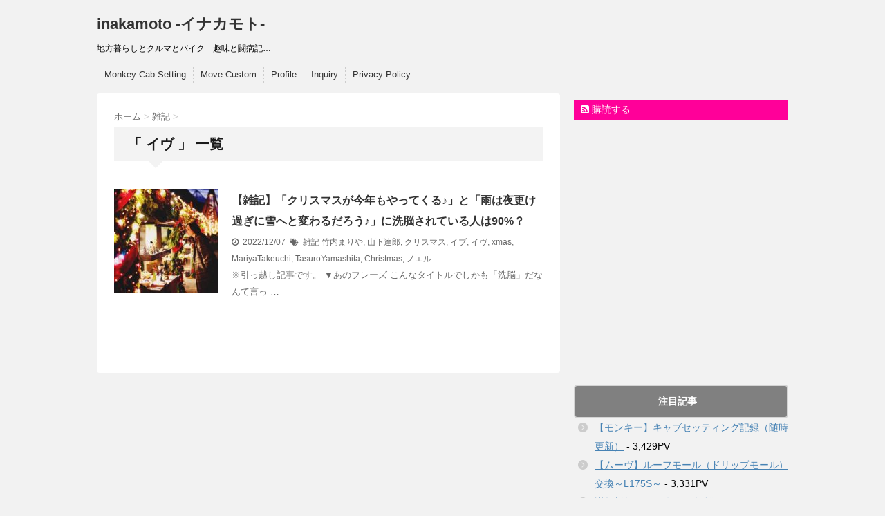

--- FILE ---
content_type: text/html; charset=UTF-8
request_url: http://inakamoto.link/tag/%E3%82%A4%E3%83%B4/
body_size: 8722
content:
<!DOCTYPE html>
<!--[if lt IE 7]>
<html class="ie6" lang="ja"> <![endif]-->
<!--[if IE 7]>
<html class="i7" lang="ja"> <![endif]-->
<!--[if IE 8]>
<html class="ie" lang="ja"> <![endif]-->
<!--[if gt IE 8]><!-->
<html lang="ja">
	<!--<![endif]-->
	<head>
		
		<script async src="https://pagead2.googlesyndication.com/pagead/js/adsbygoogle.js?client=ca-pub-9662969830717471"
     crossorigin="anonymous"></script>
		
		
<meta property='og:locale' content='ja_JP'>
<meta property='og:site_name' content='inakamoto -イナカモト-'>
<meta property="og:type" content="blog">
<meta property="og:title" content="inakamoto -イナカモト-">
<meta property="og:description" content="地方暮らしとクルマとバイク　趣味と闘病記…">
<meta property="og:url" content="http://inakamoto.link">
<meta property="og:type" content="blog">
		<meta charset="UTF-8" >
		<meta name="viewport" content="width=device-width,initial-scale=1.0,user-scalable=no">
		<meta name="format-detection" content="telephone=no" >
        <meta name="yggdore-confirmation" content="hfb9czhEqayjSvRPAqnCY1aKg3tdDzTQ" />
		
					<meta name="robots" content="noindex,follow">
		
		<link rel="stylesheet" href="http://inakamoto.link/wp-content/themes/stinger6/css/normalize.css">
		<link rel="stylesheet" href="http://inakamoto.link/wp-content/themes/stinger6-child/style.css" type="text/css" media="screen" >
		<link rel="alternate" type="application/rss+xml" title="inakamoto -イナカモト- RSS Feed" href="http://inakamoto.link/feed/" />
		<link rel="pingback" href="http://inakamoto.link/xmlrpc.php" >
		<link rel="stylesheet" href="https://maxcdn.bootstrapcdn.com/font-awesome/4.5.0/css/font-awesome.min.css">

		<!--[if lt IE 9]>
		<script src="http://css3-mediaqueries-js.googlecode.com/svn/trunk/css3-mediaqueries.js"></script>
		<script src="http://inakamoto.link/wp-content/themes/stinger6/js/html5shiv.js"></script>
		<![endif]-->
				<title>イヴ | inakamoto -イナカモト-</title>
<meta name='robots' content='max-image-preview:large' />
	<style>img:is([sizes="auto" i], [sizes^="auto," i]) { contain-intrinsic-size: 3000px 1500px }</style>
	<link rel='dns-prefetch' href='//ajax.googleapis.com' />
<script type="text/javascript">
/* <![CDATA[ */
window._wpemojiSettings = {"baseUrl":"https:\/\/s.w.org\/images\/core\/emoji\/15.0.3\/72x72\/","ext":".png","svgUrl":"https:\/\/s.w.org\/images\/core\/emoji\/15.0.3\/svg\/","svgExt":".svg","source":{"concatemoji":"http:\/\/inakamoto.link\/wp-includes\/js\/wp-emoji-release.min.js?ver=6.7.4"}};
/*! This file is auto-generated */
!function(i,n){var o,s,e;function c(e){try{var t={supportTests:e,timestamp:(new Date).valueOf()};sessionStorage.setItem(o,JSON.stringify(t))}catch(e){}}function p(e,t,n){e.clearRect(0,0,e.canvas.width,e.canvas.height),e.fillText(t,0,0);var t=new Uint32Array(e.getImageData(0,0,e.canvas.width,e.canvas.height).data),r=(e.clearRect(0,0,e.canvas.width,e.canvas.height),e.fillText(n,0,0),new Uint32Array(e.getImageData(0,0,e.canvas.width,e.canvas.height).data));return t.every(function(e,t){return e===r[t]})}function u(e,t,n){switch(t){case"flag":return n(e,"\ud83c\udff3\ufe0f\u200d\u26a7\ufe0f","\ud83c\udff3\ufe0f\u200b\u26a7\ufe0f")?!1:!n(e,"\ud83c\uddfa\ud83c\uddf3","\ud83c\uddfa\u200b\ud83c\uddf3")&&!n(e,"\ud83c\udff4\udb40\udc67\udb40\udc62\udb40\udc65\udb40\udc6e\udb40\udc67\udb40\udc7f","\ud83c\udff4\u200b\udb40\udc67\u200b\udb40\udc62\u200b\udb40\udc65\u200b\udb40\udc6e\u200b\udb40\udc67\u200b\udb40\udc7f");case"emoji":return!n(e,"\ud83d\udc26\u200d\u2b1b","\ud83d\udc26\u200b\u2b1b")}return!1}function f(e,t,n){var r="undefined"!=typeof WorkerGlobalScope&&self instanceof WorkerGlobalScope?new OffscreenCanvas(300,150):i.createElement("canvas"),a=r.getContext("2d",{willReadFrequently:!0}),o=(a.textBaseline="top",a.font="600 32px Arial",{});return e.forEach(function(e){o[e]=t(a,e,n)}),o}function t(e){var t=i.createElement("script");t.src=e,t.defer=!0,i.head.appendChild(t)}"undefined"!=typeof Promise&&(o="wpEmojiSettingsSupports",s=["flag","emoji"],n.supports={everything:!0,everythingExceptFlag:!0},e=new Promise(function(e){i.addEventListener("DOMContentLoaded",e,{once:!0})}),new Promise(function(t){var n=function(){try{var e=JSON.parse(sessionStorage.getItem(o));if("object"==typeof e&&"number"==typeof e.timestamp&&(new Date).valueOf()<e.timestamp+604800&&"object"==typeof e.supportTests)return e.supportTests}catch(e){}return null}();if(!n){if("undefined"!=typeof Worker&&"undefined"!=typeof OffscreenCanvas&&"undefined"!=typeof URL&&URL.createObjectURL&&"undefined"!=typeof Blob)try{var e="postMessage("+f.toString()+"("+[JSON.stringify(s),u.toString(),p.toString()].join(",")+"));",r=new Blob([e],{type:"text/javascript"}),a=new Worker(URL.createObjectURL(r),{name:"wpTestEmojiSupports"});return void(a.onmessage=function(e){c(n=e.data),a.terminate(),t(n)})}catch(e){}c(n=f(s,u,p))}t(n)}).then(function(e){for(var t in e)n.supports[t]=e[t],n.supports.everything=n.supports.everything&&n.supports[t],"flag"!==t&&(n.supports.everythingExceptFlag=n.supports.everythingExceptFlag&&n.supports[t]);n.supports.everythingExceptFlag=n.supports.everythingExceptFlag&&!n.supports.flag,n.DOMReady=!1,n.readyCallback=function(){n.DOMReady=!0}}).then(function(){return e}).then(function(){var e;n.supports.everything||(n.readyCallback(),(e=n.source||{}).concatemoji?t(e.concatemoji):e.wpemoji&&e.twemoji&&(t(e.twemoji),t(e.wpemoji)))}))}((window,document),window._wpemojiSettings);
/* ]]> */
</script>
<style id='wp-emoji-styles-inline-css' type='text/css'>

	img.wp-smiley, img.emoji {
		display: inline !important;
		border: none !important;
		box-shadow: none !important;
		height: 1em !important;
		width: 1em !important;
		margin: 0 0.07em !important;
		vertical-align: -0.1em !important;
		background: none !important;
		padding: 0 !important;
	}
</style>
<link rel='stylesheet' id='wp-block-library-css' href='http://inakamoto.link/wp-includes/css/dist/block-library/style.min.css?ver=6.7.4' type='text/css' media='all' />
<style id='classic-theme-styles-inline-css' type='text/css'>
/*! This file is auto-generated */
.wp-block-button__link{color:#fff;background-color:#32373c;border-radius:9999px;box-shadow:none;text-decoration:none;padding:calc(.667em + 2px) calc(1.333em + 2px);font-size:1.125em}.wp-block-file__button{background:#32373c;color:#fff;text-decoration:none}
</style>
<style id='global-styles-inline-css' type='text/css'>
:root{--wp--preset--aspect-ratio--square: 1;--wp--preset--aspect-ratio--4-3: 4/3;--wp--preset--aspect-ratio--3-4: 3/4;--wp--preset--aspect-ratio--3-2: 3/2;--wp--preset--aspect-ratio--2-3: 2/3;--wp--preset--aspect-ratio--16-9: 16/9;--wp--preset--aspect-ratio--9-16: 9/16;--wp--preset--color--black: #000000;--wp--preset--color--cyan-bluish-gray: #abb8c3;--wp--preset--color--white: #ffffff;--wp--preset--color--pale-pink: #f78da7;--wp--preset--color--vivid-red: #cf2e2e;--wp--preset--color--luminous-vivid-orange: #ff6900;--wp--preset--color--luminous-vivid-amber: #fcb900;--wp--preset--color--light-green-cyan: #7bdcb5;--wp--preset--color--vivid-green-cyan: #00d084;--wp--preset--color--pale-cyan-blue: #8ed1fc;--wp--preset--color--vivid-cyan-blue: #0693e3;--wp--preset--color--vivid-purple: #9b51e0;--wp--preset--gradient--vivid-cyan-blue-to-vivid-purple: linear-gradient(135deg,rgba(6,147,227,1) 0%,rgb(155,81,224) 100%);--wp--preset--gradient--light-green-cyan-to-vivid-green-cyan: linear-gradient(135deg,rgb(122,220,180) 0%,rgb(0,208,130) 100%);--wp--preset--gradient--luminous-vivid-amber-to-luminous-vivid-orange: linear-gradient(135deg,rgba(252,185,0,1) 0%,rgba(255,105,0,1) 100%);--wp--preset--gradient--luminous-vivid-orange-to-vivid-red: linear-gradient(135deg,rgba(255,105,0,1) 0%,rgb(207,46,46) 100%);--wp--preset--gradient--very-light-gray-to-cyan-bluish-gray: linear-gradient(135deg,rgb(238,238,238) 0%,rgb(169,184,195) 100%);--wp--preset--gradient--cool-to-warm-spectrum: linear-gradient(135deg,rgb(74,234,220) 0%,rgb(151,120,209) 20%,rgb(207,42,186) 40%,rgb(238,44,130) 60%,rgb(251,105,98) 80%,rgb(254,248,76) 100%);--wp--preset--gradient--blush-light-purple: linear-gradient(135deg,rgb(255,206,236) 0%,rgb(152,150,240) 100%);--wp--preset--gradient--blush-bordeaux: linear-gradient(135deg,rgb(254,205,165) 0%,rgb(254,45,45) 50%,rgb(107,0,62) 100%);--wp--preset--gradient--luminous-dusk: linear-gradient(135deg,rgb(255,203,112) 0%,rgb(199,81,192) 50%,rgb(65,88,208) 100%);--wp--preset--gradient--pale-ocean: linear-gradient(135deg,rgb(255,245,203) 0%,rgb(182,227,212) 50%,rgb(51,167,181) 100%);--wp--preset--gradient--electric-grass: linear-gradient(135deg,rgb(202,248,128) 0%,rgb(113,206,126) 100%);--wp--preset--gradient--midnight: linear-gradient(135deg,rgb(2,3,129) 0%,rgb(40,116,252) 100%);--wp--preset--font-size--small: 13px;--wp--preset--font-size--medium: 20px;--wp--preset--font-size--large: 36px;--wp--preset--font-size--x-large: 42px;--wp--preset--spacing--20: 0.44rem;--wp--preset--spacing--30: 0.67rem;--wp--preset--spacing--40: 1rem;--wp--preset--spacing--50: 1.5rem;--wp--preset--spacing--60: 2.25rem;--wp--preset--spacing--70: 3.38rem;--wp--preset--spacing--80: 5.06rem;--wp--preset--shadow--natural: 6px 6px 9px rgba(0, 0, 0, 0.2);--wp--preset--shadow--deep: 12px 12px 50px rgba(0, 0, 0, 0.4);--wp--preset--shadow--sharp: 6px 6px 0px rgba(0, 0, 0, 0.2);--wp--preset--shadow--outlined: 6px 6px 0px -3px rgba(255, 255, 255, 1), 6px 6px rgba(0, 0, 0, 1);--wp--preset--shadow--crisp: 6px 6px 0px rgba(0, 0, 0, 1);}:where(.is-layout-flex){gap: 0.5em;}:where(.is-layout-grid){gap: 0.5em;}body .is-layout-flex{display: flex;}.is-layout-flex{flex-wrap: wrap;align-items: center;}.is-layout-flex > :is(*, div){margin: 0;}body .is-layout-grid{display: grid;}.is-layout-grid > :is(*, div){margin: 0;}:where(.wp-block-columns.is-layout-flex){gap: 2em;}:where(.wp-block-columns.is-layout-grid){gap: 2em;}:where(.wp-block-post-template.is-layout-flex){gap: 1.25em;}:where(.wp-block-post-template.is-layout-grid){gap: 1.25em;}.has-black-color{color: var(--wp--preset--color--black) !important;}.has-cyan-bluish-gray-color{color: var(--wp--preset--color--cyan-bluish-gray) !important;}.has-white-color{color: var(--wp--preset--color--white) !important;}.has-pale-pink-color{color: var(--wp--preset--color--pale-pink) !important;}.has-vivid-red-color{color: var(--wp--preset--color--vivid-red) !important;}.has-luminous-vivid-orange-color{color: var(--wp--preset--color--luminous-vivid-orange) !important;}.has-luminous-vivid-amber-color{color: var(--wp--preset--color--luminous-vivid-amber) !important;}.has-light-green-cyan-color{color: var(--wp--preset--color--light-green-cyan) !important;}.has-vivid-green-cyan-color{color: var(--wp--preset--color--vivid-green-cyan) !important;}.has-pale-cyan-blue-color{color: var(--wp--preset--color--pale-cyan-blue) !important;}.has-vivid-cyan-blue-color{color: var(--wp--preset--color--vivid-cyan-blue) !important;}.has-vivid-purple-color{color: var(--wp--preset--color--vivid-purple) !important;}.has-black-background-color{background-color: var(--wp--preset--color--black) !important;}.has-cyan-bluish-gray-background-color{background-color: var(--wp--preset--color--cyan-bluish-gray) !important;}.has-white-background-color{background-color: var(--wp--preset--color--white) !important;}.has-pale-pink-background-color{background-color: var(--wp--preset--color--pale-pink) !important;}.has-vivid-red-background-color{background-color: var(--wp--preset--color--vivid-red) !important;}.has-luminous-vivid-orange-background-color{background-color: var(--wp--preset--color--luminous-vivid-orange) !important;}.has-luminous-vivid-amber-background-color{background-color: var(--wp--preset--color--luminous-vivid-amber) !important;}.has-light-green-cyan-background-color{background-color: var(--wp--preset--color--light-green-cyan) !important;}.has-vivid-green-cyan-background-color{background-color: var(--wp--preset--color--vivid-green-cyan) !important;}.has-pale-cyan-blue-background-color{background-color: var(--wp--preset--color--pale-cyan-blue) !important;}.has-vivid-cyan-blue-background-color{background-color: var(--wp--preset--color--vivid-cyan-blue) !important;}.has-vivid-purple-background-color{background-color: var(--wp--preset--color--vivid-purple) !important;}.has-black-border-color{border-color: var(--wp--preset--color--black) !important;}.has-cyan-bluish-gray-border-color{border-color: var(--wp--preset--color--cyan-bluish-gray) !important;}.has-white-border-color{border-color: var(--wp--preset--color--white) !important;}.has-pale-pink-border-color{border-color: var(--wp--preset--color--pale-pink) !important;}.has-vivid-red-border-color{border-color: var(--wp--preset--color--vivid-red) !important;}.has-luminous-vivid-orange-border-color{border-color: var(--wp--preset--color--luminous-vivid-orange) !important;}.has-luminous-vivid-amber-border-color{border-color: var(--wp--preset--color--luminous-vivid-amber) !important;}.has-light-green-cyan-border-color{border-color: var(--wp--preset--color--light-green-cyan) !important;}.has-vivid-green-cyan-border-color{border-color: var(--wp--preset--color--vivid-green-cyan) !important;}.has-pale-cyan-blue-border-color{border-color: var(--wp--preset--color--pale-cyan-blue) !important;}.has-vivid-cyan-blue-border-color{border-color: var(--wp--preset--color--vivid-cyan-blue) !important;}.has-vivid-purple-border-color{border-color: var(--wp--preset--color--vivid-purple) !important;}.has-vivid-cyan-blue-to-vivid-purple-gradient-background{background: var(--wp--preset--gradient--vivid-cyan-blue-to-vivid-purple) !important;}.has-light-green-cyan-to-vivid-green-cyan-gradient-background{background: var(--wp--preset--gradient--light-green-cyan-to-vivid-green-cyan) !important;}.has-luminous-vivid-amber-to-luminous-vivid-orange-gradient-background{background: var(--wp--preset--gradient--luminous-vivid-amber-to-luminous-vivid-orange) !important;}.has-luminous-vivid-orange-to-vivid-red-gradient-background{background: var(--wp--preset--gradient--luminous-vivid-orange-to-vivid-red) !important;}.has-very-light-gray-to-cyan-bluish-gray-gradient-background{background: var(--wp--preset--gradient--very-light-gray-to-cyan-bluish-gray) !important;}.has-cool-to-warm-spectrum-gradient-background{background: var(--wp--preset--gradient--cool-to-warm-spectrum) !important;}.has-blush-light-purple-gradient-background{background: var(--wp--preset--gradient--blush-light-purple) !important;}.has-blush-bordeaux-gradient-background{background: var(--wp--preset--gradient--blush-bordeaux) !important;}.has-luminous-dusk-gradient-background{background: var(--wp--preset--gradient--luminous-dusk) !important;}.has-pale-ocean-gradient-background{background: var(--wp--preset--gradient--pale-ocean) !important;}.has-electric-grass-gradient-background{background: var(--wp--preset--gradient--electric-grass) !important;}.has-midnight-gradient-background{background: var(--wp--preset--gradient--midnight) !important;}.has-small-font-size{font-size: var(--wp--preset--font-size--small) !important;}.has-medium-font-size{font-size: var(--wp--preset--font-size--medium) !important;}.has-large-font-size{font-size: var(--wp--preset--font-size--large) !important;}.has-x-large-font-size{font-size: var(--wp--preset--font-size--x-large) !important;}
:where(.wp-block-post-template.is-layout-flex){gap: 1.25em;}:where(.wp-block-post-template.is-layout-grid){gap: 1.25em;}
:where(.wp-block-columns.is-layout-flex){gap: 2em;}:where(.wp-block-columns.is-layout-grid){gap: 2em;}
:root :where(.wp-block-pullquote){font-size: 1.5em;line-height: 1.6;}
</style>
<link rel='stylesheet' id='parent-style-css' href='http://inakamoto.link/wp-content/themes/stinger6/style.css?ver=6.7.4' type='text/css' media='all' />
<script type="text/javascript" src="//ajax.googleapis.com/ajax/libs/jquery/1.11.3/jquery.min.js?ver=1.11.3" id="jquery-js"></script>
<link rel="https://api.w.org/" href="http://inakamoto.link/wp-json/" /><link rel="alternate" title="JSON" type="application/json" href="http://inakamoto.link/wp-json/wp/v2/tags/718" /><meta name="robots" content="noindex, follow" />
<link rel="icon" href="http://inakamoto.link/wp-content/uploads/2025/01/808fa9fb493ad2b851ae574bb3adc79b-100x100.jpg" sizes="32x32" />
<link rel="icon" href="http://inakamoto.link/wp-content/uploads/2025/01/808fa9fb493ad2b851ae574bb3adc79b-400x400.jpg" sizes="192x192" />
<link rel="apple-touch-icon" href="http://inakamoto.link/wp-content/uploads/2025/01/808fa9fb493ad2b851ae574bb3adc79b-400x400.jpg" />
<meta name="msapplication-TileImage" content="http://inakamoto.link/wp-content/uploads/2025/01/808fa9fb493ad2b851ae574bb3adc79b-400x400.jpg" />
	</head>
	<body class="archive tag tag-718" >
			
		<div id="wrapper">
			<!-- アコーディオン -->
			<nav id="s-navi" class="pcnone">
				<dl class="acordion">
					<dt class="trigger">
					<p><span class="op"><i class="fa fa-bars"></i>&nbsp; MENU</span></p>
					</dt>
					<dd class="acordion_tree">
												<div class="menu-%e3%83%8a%e3%83%93%e3%82%b2%e3%83%bc%e3%82%b7%e3%83%a7%e3%83%b3%e3%83%90%e3%83%bc-container"><ul id="menu-%e3%83%8a%e3%83%93%e3%82%b2%e3%83%bc%e3%82%b7%e3%83%a7%e3%83%b3%e3%83%90%e3%83%bc" class="menu"><li id="menu-item-518" class="menu-item menu-item-type-custom menu-item-object-custom menu-item-518"><a href="http://inakamoto.link/2000/01/01/post-514/">Monkey Cab-Setting</a></li>
<li id="menu-item-87" class="menu-item menu-item-type-custom menu-item-object-custom menu-item-87"><a href="http://inakamoto.link/category/%e3%82%af%e3%83%ab%e3%83%9e/">Move Custom</a></li>
<li id="menu-item-86" class="menu-item menu-item-type-custom menu-item-object-custom menu-item-86"><a href="http://inakamoto.link/1999/09/09/29394012/">Profile</a></li>
<li id="menu-item-2908" class="menu-item menu-item-type-post_type menu-item-object-page menu-item-2908"><a href="http://inakamoto.link/%e3%81%8a%e5%95%8f%e3%81%84%e5%90%88%e3%82%8f%e3%81%9b/">Inquiry</a></li>
<li id="menu-item-2916" class="menu-item menu-item-type-post_type menu-item-object-page menu-item-2916"><a href="http://inakamoto.link/%e3%83%97%e3%83%a9%e3%82%a4%e3%83%90%e3%82%b7%e3%83%bc%e3%83%9d%e3%83%aa%e3%82%b7%e3%83%bc/">Privacy-Policy</a></li>
</ul></div>						<div class="clear"></div>
					</dd>
				</dl>
			</nav>
			<!-- /アコーディオン -->
			<header>
				<!-- ロゴ又はブログ名 -->
				<p class="sitename"><a href="http://inakamoto.link/">
													inakamoto -イナカモト-											</a></p>
				<!-- キャプション -->
									<p class="descr">
						地方暮らしとクルマとバイク　趣味と闘病記…					</p>
								
				
	<!-- /gazou -->
				<!--
				メニュー
				-->
													<nav class="smanone clearfix"><ul id="menu-%e3%83%8a%e3%83%93%e3%82%b2%e3%83%bc%e3%82%b7%e3%83%a7%e3%83%b3%e3%83%90%e3%83%bc-1" class="menu"><li class="menu-item menu-item-type-custom menu-item-object-custom menu-item-518"><a href="http://inakamoto.link/2000/01/01/post-514/">Monkey Cab-Setting</a></li>
<li class="menu-item menu-item-type-custom menu-item-object-custom menu-item-87"><a href="http://inakamoto.link/category/%e3%82%af%e3%83%ab%e3%83%9e/">Move Custom</a></li>
<li class="menu-item menu-item-type-custom menu-item-object-custom menu-item-86"><a href="http://inakamoto.link/1999/09/09/29394012/">Profile</a></li>
<li class="menu-item menu-item-type-post_type menu-item-object-page menu-item-2908"><a href="http://inakamoto.link/%e3%81%8a%e5%95%8f%e3%81%84%e5%90%88%e3%82%8f%e3%81%9b/">Inquiry</a></li>
<li class="menu-item menu-item-type-post_type menu-item-object-page menu-item-2916"><a href="http://inakamoto.link/%e3%83%97%e3%83%a9%e3%82%a4%e3%83%90%e3%82%b7%e3%83%bc%e3%83%9d%e3%83%aa%e3%82%b7%e3%83%bc/">Privacy-Policy</a></li>
</ul></nav>				
			</header>

<div id="content" class="clearfix">
	<div id="contentInner">
		<main >
			<article>
				<div id="breadcrumb">
					<div itemscope itemtype="http://data-vocabulary.org/Breadcrumb">
						<a href="http://inakamoto.link/" itemprop="url"> <span itemprop="title">ホーム</span> </a> &gt;
					</div>
																																				<div itemscope itemtype="http://data-vocabulary.org/Breadcrumb">
							<a href="http://inakamoto.link/category/blogs/" itemprop="url">
								<span itemprop="title">雑記</span> </a> &gt; </div>
									</div>
				<!--/kuzu-->
				<!--ループ開始-->
				<h2>「
											イヴ										」 一覧 </h2>
				<div id="topnews">
			<dl class="clearfix">
			<dt><a href="http://inakamoto.link/2022/12/07/%e3%80%90%e9%9b%91%e8%a8%98%e3%80%91%e3%80%8c%e3%82%af%e3%83%aa%e3%82%b9%e3%83%9e%e3%82%b9%e3%81%8c%e4%bb%8a%e5%b9%b4%e3%82%82%e3%82%84%e3%81%a3%e3%81%a6%e3%81%8f%e3%82%8b%e2%99%aa%e3%80%8d%e3%81%a8/">
											<img width="150" height="150" src="http://inakamoto.link/wp-content/uploads/2022/12/kae-150x150.jpg" class="attachment-st_thumb150 size-st_thumb150 wp-post-image" alt="" decoding="async" srcset="http://inakamoto.link/wp-content/uploads/2022/12/kae-150x150.jpg 150w, http://inakamoto.link/wp-content/uploads/2022/12/kae-100x100.jpg 100w" sizes="(max-width: 150px) 100vw, 150px" />									</a></dt>
			<dd>
				<h3><a href="http://inakamoto.link/2022/12/07/%e3%80%90%e9%9b%91%e8%a8%98%e3%80%91%e3%80%8c%e3%82%af%e3%83%aa%e3%82%b9%e3%83%9e%e3%82%b9%e3%81%8c%e4%bb%8a%e5%b9%b4%e3%82%82%e3%82%84%e3%81%a3%e3%81%a6%e3%81%8f%e3%82%8b%e2%99%aa%e3%80%8d%e3%81%a8/">
						【雑記】「クリスマスが今年もやってくる♪」と「雨は夜更け過ぎに雪へと変わるだろう♪」に洗脳されている人は90%？					</a></h3>

				<div class="blog_info ">
					<p><i class="fa fa-clock-o"></i>&nbsp;
						2022/12/07						&nbsp;<span class="pcone"><i class="fa fa-tags"></i>&nbsp;
							<a href="http://inakamoto.link/category/blogs/" rel="category tag">雑記</a>							<a href="http://inakamoto.link/tag/%e7%ab%b9%e5%86%85%e3%81%be%e3%82%8a%e3%82%84/" rel="tag">竹内まりや</a>, <a href="http://inakamoto.link/tag/%e5%b1%b1%e4%b8%8b%e9%81%94%e9%83%8e/" rel="tag">山下達郎</a>, <a href="http://inakamoto.link/tag/%e3%82%af%e3%83%aa%e3%82%b9%e3%83%9e%e3%82%b9/" rel="tag">クリスマス</a>, <a href="http://inakamoto.link/tag/%e3%82%a4%e3%83%96/" rel="tag">イブ</a>, <a href="http://inakamoto.link/tag/%e3%82%a4%e3%83%b4/" rel="tag">イヴ</a>, <a href="http://inakamoto.link/tag/xmas/" rel="tag">xmas</a>, <a href="http://inakamoto.link/tag/mariyatakeuchi/" rel="tag">MariyaTakeuchi</a>, <a href="http://inakamoto.link/tag/tasuroyamashita/" rel="tag">TasuroYamashita</a>, <a href="http://inakamoto.link/tag/christmas/" rel="tag">Christmas</a>, <a href="http://inakamoto.link/tag/%e3%83%8e%e3%82%a8%e3%83%ab/" rel="tag">ノエル</a>          </span></p>
				</div>
				<div class="smanone">
					<p>※引っ越し記事です。 ▼あのフレーズ こんなタイトルでしかも「洗脳」だなんて言っ &#8230; </p>
				</div>
			</dd>
		</dl>
	</div>
				<div class="st-pagelink">
	</div>			</article>
		</main>
	</div>
	<!-- /#contentInner -->
	<div id="side">
	<aside>
					<div class="ad">
											</div>
				
					<!-- RSSボタンです -->
			<div class="rssbox">
			<a href="http://inakamoto.link//?feed=rss2"><i class="fa fa-rss-square"></i>&nbsp;購読する</a></div>
			<!-- RSSボタンここまで -->
		


		<div id="mybox">
			<ul><li>			<div class="textwidget"><p><script async src="https://pagead2.googlesyndication.com/pagead/js/adsbygoogle.js?client=ca-pub-9662969830717471"
     crossorigin="anonymous"></script><br />
<!-- イナカモト固定 --><br />
<ins class="adsbygoogle"
     style="display:inline-block;width:300px;height:300px"
     data-ad-client="ca-pub-9662969830717471"
     data-ad-slot="8973253953"></ins><br />
<script>
     (adsbygoogle = window.adsbygoogle || []).push({});
</script></p>
</div>
		</li></ul><ul><li><h4 class="menu_underh2">注目記事</h4><ul>
<li><a href="http://inakamoto.link/2000/01/01/post-514/" title="【モンキー】キャブセッティング記録（随時更新）">【モンキー】キャブセッティング記録（随時更新）</a> - 3,429PV</li><li><a href="http://inakamoto.link/2020/01/12/%e3%80%90%e3%83%a0%e3%83%bc%e3%83%b4%e3%80%91%e3%83%ab%e3%83%bc%e3%83%95%e3%83%a2%e3%83%bc%e3%83%ab%ef%bc%88%e3%83%89%e3%83%aa%e3%83%83%e3%83%97%e3%83%a2%e3%83%bc%e3%83%ab%ef%bc%89%e4%ba%a4%e6%8f%9b/" title="【ムーヴ】ルーフモール（ドリップモール）交換～L175S～">【ムーヴ】ルーフモール（ドリップモール）交換～L175S～</a> - 3,331PV</li><li><a href="http://inakamoto.link/2018/01/01/%e8%ac%b9%e8%b3%80%e6%96%b0%e5%b9%b4%ef%bd%9e2018%e5%b9%b4%e3%81%ae%e3%81%94%e6%8c%a8%e6%8b%b6%ef%bd%9e/" title="謹賀新年～2018年のご挨拶～">謹賀新年～2018年のご挨拶～</a> - 3,100PV</li><li><a href="http://inakamoto.link/2020/01/03/%e3%80%90%e3%83%a0%e3%83%bc%e3%83%b4%e3%80%91cvtf%ef%bc%88%e3%83%95%e3%83%ab%e3%83%bc%e3%83%89%ef%bc%89%e4%ba%a4%e6%8f%9b%ef%bd%9el175s%ef%bd%9e/" title="【ムーヴ】CVTF（フルード）交換～L175S～">【ムーヴ】CVTF（フルード）交換～L175S～</a> - 3,068PV</li><li><a href="http://inakamoto.link/2020/01/15/%e3%80%90%e3%83%a0%e3%83%bc%e3%83%b4%e3%80%91%e3%82%b3%e3%83%b3%e3%83%91%e3%82%af%e3%83%88%e3%82%ab%e3%83%bc%e7%94%a8%e3%82%b5%e3%82%a4%e3%82%ba%e3%81%af%e8%bb%bd%e3%81%ab%e8%a3%85%e7%9d%80%e5%8f%af/" title="【ムーヴ】コンパクトカー用サイズは軽に装着可能か スタッドレスタイヤ～...">【ムーヴ】コンパクトカー用サイズは軽に装着可能か スタッドレスタイヤ～...</a> - 2,756PV</li><li><a href="http://inakamoto.link/2020/01/12/%e3%80%90%e3%83%a0%e3%83%bc%e3%83%b4%e3%80%91%e3%83%99%e3%83%ab%e3%83%88%e9%a1%9e%e3%81%ae%e4%ba%a4%e6%8f%9b%ef%bd%9el175s%ef%bd%9e/" title="【ムーヴ】ベルト類の交換～L175S～">【ムーヴ】ベルト類の交換～L175S～</a> - 2,356PV</li><li><a href="http://inakamoto.link/2020/01/19/%e3%80%90%e3%83%a0%e3%83%bc%e3%83%b4%e3%80%91%e7%99%bd%e3%83%8a%e3%83%b3%e3%83%90%e3%83%bc%e5%8c%96%ef%bc%88%e6%99%ae%e9%80%9a%e8%bb%8a%e7%99%bb%e9%8c%b2%ef%bc%89%e3%81%97%e3%81%9f%e7%90%86%e7%94%b1/" title="【ムーヴ】白ナンバー化（普通車登録）した理由・反響 なぜ黄色かなど～L...">【ムーヴ】白ナンバー化（普通車登録）した理由・反響 なぜ黄色かなど～L...</a> - 2,224PV</li><li><a href="http://inakamoto.link/2015/06/17/33706481/" title="【モンキー】ノーマルヘッドには限界がある ビッグバルブヘッド検討">【モンキー】ノーマルヘッドには限界がある ビッグバルブヘッド検討</a> - 2,201PV</li><li><a href="http://inakamoto.link/2020/01/02/%e3%80%90%e3%83%a0%e3%83%bc%e3%83%b4%e3%80%91%e3%82%bf%e3%83%bc%e3%83%93%e3%83%b3%e3%82%a2%e3%82%af%e3%83%81%e3%83%a5%e3%82%a8%e3%83%bc%e3%82%bf%e3%83%bc%e5%9b%ba%e5%ae%9a%e3%83%9c%e3%83%ab%e3%83%88/" title="【ムーヴ】タービンアクチュエーター固定ボルト交換＆ブーストアップ？～L...">【ムーヴ】タービンアクチュエーター固定ボルト交換＆ブーストアップ？～L...</a> - 1,980PV</li><li><a href="http://inakamoto.link/2015/06/22/34776905/" title="【モンキー】カブ70/90純正ヘッドへ交換（準備編）">【モンキー】カブ70/90純正ヘッドへ交換（準備編）</a> - 1,720PV</li></ul>
</li></ul><ul><li><h4 class="menu_underh2">記事検索</h4>			<div class="textwidget"><p><script async src="https://cse.google.com/cse.js?cx=0262f5399a5bbb37d"></script></p>
<div class="gcse-search"></div>
</div>
		</li></ul><ul><li><h4 class="menu_underh2">カテゴリー</h4><form action="http://inakamoto.link" method="get"><label class="screen-reader-text" for="cat">カテゴリー</label><select  name='cat' id='cat' class='postform'>
	<option value='-1'>カテゴリーを選択</option>
	<option class="level-0" value="2">アバウト</option>
	<option class="level-0" value="6">モンキー</option>
	<option class="level-1" value="7">&nbsp;&nbsp;&nbsp;エンジン</option>
	<option class="level-1" value="9">&nbsp;&nbsp;&nbsp;ツーリング</option>
	<option class="level-1" value="10">&nbsp;&nbsp;&nbsp;外装</option>
	<option class="level-1" value="11">&nbsp;&nbsp;&nbsp;足回り</option>
	<option class="level-1" value="12">&nbsp;&nbsp;&nbsp;駆動系</option>
	<option class="level-0" value="375">ムーヴカスタム</option>
	<option class="level-1" value="384">&nbsp;&nbsp;&nbsp;足回り</option>
	<option class="level-1" value="400">&nbsp;&nbsp;&nbsp;エンジン系</option>
	<option class="level-1" value="413">&nbsp;&nbsp;&nbsp;外装系</option>
	<option class="level-1" value="431">&nbsp;&nbsp;&nbsp;電装系</option>
	<option class="level-1" value="437">&nbsp;&nbsp;&nbsp;駆動系</option>
	<option class="level-1" value="533">&nbsp;&nbsp;&nbsp;公認改造</option>
	<option class="level-0" value="839">VW up!</option>
	<option class="level-0" value="8">雑記</option>
	<option class="level-0" value="118">普自二免許取得</option>
	<option class="level-1" value="119">&nbsp;&nbsp;&nbsp;取得記</option>
	<option class="level-0" value="576">病気</option>
	<option class="level-0" value="682">アルテッツァ</option>
	<option class="level-1" value="683">&nbsp;&nbsp;&nbsp;電装系</option>
	<option class="level-0" value="251">VTZ250</option>
	<option class="level-1" value="317">&nbsp;&nbsp;&nbsp;電装</option>
	<option class="level-1" value="336">&nbsp;&nbsp;&nbsp;駆動系</option>
	<option class="level-1" value="276">&nbsp;&nbsp;&nbsp;外装</option>
	<option class="level-1" value="278">&nbsp;&nbsp;&nbsp;足周り</option>
	<option class="level-1" value="279">&nbsp;&nbsp;&nbsp;ツーリング</option>
	<option class="level-1" value="285">&nbsp;&nbsp;&nbsp;エンジン</option>
	<option class="level-0" value="764">プジョー308</option>
	<option class="level-1" value="796">&nbsp;&nbsp;&nbsp;吸排気系</option>
	<option class="level-1" value="814">&nbsp;&nbsp;&nbsp;駆動系</option>
	<option class="level-1" value="776">&nbsp;&nbsp;&nbsp;エンジン系</option>
	<option class="level-1" value="782">&nbsp;&nbsp;&nbsp;内装系</option>
	<option class="level-1" value="789">&nbsp;&nbsp;&nbsp;外装系</option>
</select>
</form><script type="text/javascript">
/* <![CDATA[ */

(function() {
	var dropdown = document.getElementById( "cat" );
	function onCatChange() {
		if ( dropdown.options[ dropdown.selectedIndex ].value > 0 ) {
			dropdown.parentNode.submit();
		}
	}
	dropdown.onchange = onCatChange;
})();

/* ]]> */
</script>
</li></ul><ul><li><h4 class="menu_underh2">メタ情報</h4>
		<ul>
						<li><a href="http://inakamoto.link/login_39335">ログイン</a></li>
			<li><a href="http://inakamoto.link/feed/">投稿フィード</a></li>
			<li><a href="http://inakamoto.link/comments/feed/">コメントフィード</a></li>

			<li><a href="https://ja.wordpress.org/">WordPress.org</a></li>
		</ul>

		</li></ul>		</div>

		<div id="scrollad">
			<!--ここにgoogleアドセンスコードを貼ると規約違反になるので注意して下さい-->
<ul><li>			<div class="textwidget"><script async src="https://pagead2.googlesyndication.com/pagead/js/adsbygoogle.js?client=ca-pub-9662969830717471"
     crossorigin="anonymous"></script>
<!-- イナカモト固定 -->
<ins class="adsbygoogle"
     style="display:inline-block;width:300px;height:300px"
     data-ad-client="ca-pub-9662969830717471"
     data-ad-slot="8973253953"></ins>
<script>
     (adsbygoogle = window.adsbygoogle || []).push({});
</script>
<a href="http://www.blogmura.com/ranking.html" target="_blank"><img src="http://www.blogmura.com/img/www88_31_3.gif" width="88" height="31" border="0" alt="ブログランキング・にほんブログ村へ" /></a><br /><a href="http://www.blogmura.com/ranking.html" target="_blank"></a></div>
		</li></ul>		</div>
	</aside>
</div>
<!-- /#side --></div>
<!--/#content -->
<footer id="footer">
	
	<script async src="https://pagead2.googlesyndication.com/pagead/js/adsbygoogle.js?client=ca-pub-9662969830717471"
     crossorigin="anonymous"></script>
	
<div class="footermenubox clearfix "><ul id="menu-%e3%83%8a%e3%83%93%e3%82%b2%e3%83%bc%e3%82%b7%e3%83%a7%e3%83%b3%e3%83%90%e3%83%bc-2" class="footermenust"><li class="menu-item menu-item-type-custom menu-item-object-custom menu-item-518"><a href="http://inakamoto.link/2000/01/01/post-514/">Monkey Cab-Setting</a></li>
<li class="menu-item menu-item-type-custom menu-item-object-custom menu-item-87"><a href="http://inakamoto.link/category/%e3%82%af%e3%83%ab%e3%83%9e/">Move Custom</a></li>
<li class="menu-item menu-item-type-custom menu-item-object-custom menu-item-86"><a href="http://inakamoto.link/1999/09/09/29394012/">Profile</a></li>
<li class="menu-item menu-item-type-post_type menu-item-object-page menu-item-2908"><a href="http://inakamoto.link/%e3%81%8a%e5%95%8f%e3%81%84%e5%90%88%e3%82%8f%e3%81%9b/">Inquiry</a></li>
<li class="menu-item menu-item-type-post_type menu-item-object-page menu-item-2916"><a href="http://inakamoto.link/%e3%83%97%e3%83%a9%e3%82%a4%e3%83%90%e3%82%b7%e3%83%bc%e3%83%9d%e3%83%aa%e3%82%b7%e3%83%bc/">Privacy-Policy</a></li>
</ul></div>	<h3>
					  イヴ			</h3>

	<p>
		<a href="http://inakamoto.link/">地方暮らしとクルマとバイク　趣味と闘病記…</a>
	</p>

	<p class="copy">Copyright&copy;
		inakamoto -イナカモト-		,
		2026		All Rights Reserved.</p>
</footer>
</div>
<!-- /#wrapper -->
<!-- ページトップへ戻る -->
<div id="page-top"><a href="#wrapper" class="fa fa-angle-up"></a></div>
<!-- ページトップへ戻る　終わり -->

	
<script type="text/javascript" src="http://inakamoto.link/wp-content/themes/stinger6/js/base.js?ver=6.7.4" id="base-js"></script>
<script type="text/javascript" src="http://inakamoto.link/wp-content/themes/stinger6/js/scroll.js?ver=6.7.4" id="scroll-js"></script>

</body></html>

--- FILE ---
content_type: text/html; charset=utf-8
request_url: https://www.google.com/recaptcha/api2/aframe
body_size: 116
content:
<!DOCTYPE HTML><html><head><meta http-equiv="content-type" content="text/html; charset=UTF-8"></head><body><script nonce="ADpWpzsZ9JBvEm7UiCPkRQ">/** Anti-fraud and anti-abuse applications only. See google.com/recaptcha */ try{var clients={'sodar':'https://pagead2.googlesyndication.com/pagead/sodar?'};window.addEventListener("message",function(a){try{if(a.source===window.parent){var b=JSON.parse(a.data);var c=clients[b['id']];if(c){var d=document.createElement('img');d.src=c+b['params']+'&rc='+(localStorage.getItem("rc::a")?sessionStorage.getItem("rc::b"):"");window.document.body.appendChild(d);sessionStorage.setItem("rc::e",parseInt(sessionStorage.getItem("rc::e")||0)+1);localStorage.setItem("rc::h",'1768635086180');}}}catch(b){}});window.parent.postMessage("_grecaptcha_ready", "*");}catch(b){}</script></body></html>

--- FILE ---
content_type: text/css
request_url: http://inakamoto.link/wp-content/themes/stinger6-child/style.css
body_size: 398
content:
/*
Theme Name: STINGER6Child
Template: stinger6
Version: 20151214
*/

/*media Queries タブレットサイズ（960px以下）
----------------------------------------------------*/
@media only screen and (max-width: 960x) {


/*-- ここまで --*/
}

/*media Queries タブレットサイズ（600px以上）
----------------------------------------------------*/
@media only screen and (min-width: 600px) {


/*-- ここまで --*/
}

/*media Queries PCサイズ（960px以上）
----------------------------------------------------*/
@media print, screen and (min-width: 1000px) {

	
/*-- サイドバータイトル カスタム --*/
.menu_underh2{
	font-size: 15px;
	background:#808080;
	border: 2px #d3d3d3 solid;
	color:#fff;
	padding:5px;
	border-radius: 5px;
	text-align: center;
	}

/*-- ここまで --*/
}